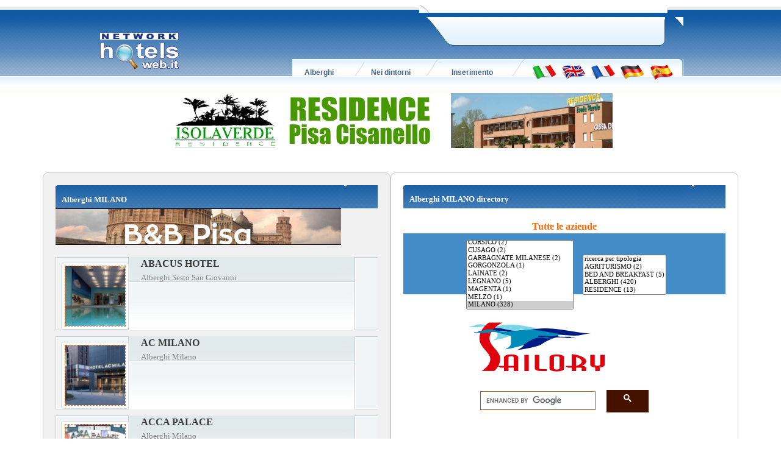

--- FILE ---
content_type: text/html
request_url: https://www.hotelsweb.it/hotelsweb/lettura/italia.asp?provincia=MI
body_size: 12385
content:
<!-- security -->


<!DOCTYPE html>
<html lang="it-IT" prefix="og: http://ogp.me/ns#">
<head>

<link rel="shortcut icon" href="https://www.hotelsweb.it/favicon.ico" />
<title>Alberghi  MILANO  Italia  </title>
<meta name="description" content="Alberghi  milano  Italia, hotel  milano  Italia - Prenotazioni Alberghi, Bed &amp; Breakfast, Agriturismo, Residence, Campeggi CONTATTI DIRETTI: TELEFONO, FAX, E-MAIL, BOOKING, LINK al Sito Web Ufficiale!!! Visualizza tutte le strutture ricettive contattabili direttamente! " />
<meta name="keywords" content="Alberghi  milano  Italia, hotel  milano , hotel , Hotel milano , Hotel , Hotel a milano , Hotel in milano , Hotel ,hotel , hotel milano , hotel , alberghi  milano  italia, dormire a milano , dormire in milano , dormire in ,dormire in  milano ,dormire a  milano , hotel  milano  italy, Prenotazioni Hotel  milano  italia, strutture alberghiere milano  , Hotel  milano  italia, hotel Prenotazioni   milano  italia, Prenotazioni hotel  milano  italia, hotels Prenotazioni  milano  italia, Prenotazioni hotels  milano  italia,Hotel Prenotazioni milano,hotels booking  milano  italia,hotel booking  milano  italia,holidays , milano  italy,lodgings , milano  italy,hotels  , milano  italy,turismo , milano ,alberghi  milano ,vacanze , vacanze milano,vacanze , vacanze italia, turismo , turismo milano,turismo  , turismo italia,hotel Prenotazioni , hotel Prenotazioni milano,hotel Prenotazioni , hotel Prenotazioni Italia, booking engine, booking, hotel Prenotazioni Italy, booking engine,hotel booking,prenotazioni on-line milano,software prenotazioni,software booking hotel, software booking albergo, software booking agriturismo, software booking hotel, software booking, software booking online, booking hotel software, web marketing alberghiero milano,promozione hotel milano,siti alberghi milano,portali prenotazioni,portali hotel Milano,promozione alberghi milano, hotel  milano  italy" />

<meta http-equiv="content-script-type" content="text/javascript" />
<meta http-equiv="content-style-type" content="text/css" />
<meta name="classification" content="travel" />
<meta name="distribution" content="global" />
<meta name="coverage" content="worldwide" />
<!-- Google Analytics -->
<script async src="https://www.googletagmanager.com/gtag/js?id=G-NFMT4GGDMJ"></script>
<script>
  window.dataLayer = window.dataLayer || [];
  function gtag(){dataLayer.push(arguments);}
  gtag('js', new Date());

  gtag('config', 'G-NFMT4GGDMJ');
</script>


<meta name="robots" content="index,follow">

<link rel="stylesheet" type="text/css" href="https://utilhtw.koinext.it/inclusioni/testa.css" />
<link rel="stylesheet" type="text/css" href="https://utilhtw.koinext.it/lettura/cla_template/minisito.css" />
<link rel="stylesheet" type="text/css" href="https://utilhtw.koinext.it/lettura/hotel_italia.css" />
<script type="text/javascript" src="https://ajax.googleapis.com/ajax/libs/jquery/1.5.0/jquery.min.js"></script>
<link rel="stylesheet" type="text/css" href="https://servizi.koinext.it/util/tabs/css/simpletabs.css" />
<script src="https://servizi.koinext.it/util/tabs/js/simpletabs_1.3.js" type="text/javascript"></script>
<script type="text/javascript" src="https://servizi.koinext.it/js/switchcontent.js" ></script>

<style type="text/css">

.handcursor{
cursor:hand;
cursor:pointer;
}

</style>

<!-- Tagcloud script -->

<!--[if lt IE 9]><script type="text/javascript" src="https://www.hotelsweb.it/hotelsweb/inclusioni/testa_new/tagcloudie9.js"></script><![endif]-->
    <script src="https://www.hotelsweb.it/hotelsweb/inclusioni/testa_new/tagcloud.js" type="text/javascript"></script>
    <script type="text/javascript">
     // window.onload = function() {
       function CloudTags(){
        try {
          TagCanvas.Start('htwCont','htwTags',{
            textColour: '#000000',
            outlineColour: '#000080',
            reverse: true,
            depth: 0.8,
            maxSpeed: 0.05
          });
        } catch(e) {
          // something went wrong, hide the canvas container
          document.getElementById('myTagContainer').style.display = 'none';
        }
      };
    </script>


<script type="text/javascript">
<!--
var xmlHttp;

function GetXmlHttpObject()
{
   var xmlHttp=null;
   try
   {
      // Firefox, Opera 8.0+, Safari
      xmlHttp=new XMLHttpRequest();
   }
   catch (e)
   {
      //Internet Explorer
      try
      {
         xmlHttp=new ActiveXObject("Msxml2.XMLHTTP");
      }
      catch (e)
      {
         xmlHttp=new ActiveXObject("Microsoft.XMLHTTP");
      }
   }
   return xmlHttp;
}

function ckdatic(){
 if(document.getElementById("scelta").value == ""){
  alert("Selezionare una localit�\nSelect a City");
 } else {
  codeAddress(document.getElementById('scelta').value,12)
 }
}
function mappa_resize(valore){
 var newsize=0;
 var mysize=map.getZoom();
 newsize=parseInt(mysize) + valore;
 map.setZoom(newsize);
}
function vai(chi){
 var link_d = eval("document.getElementById('" + chi + "').value");
 parent.self.location.href=(link_d);
 //alert(link_d);
}
// -->
</script>


<script type="text/javascript">
 function cerca_dint(pagina,chi){
  var luogo="";
  if(chi == "R"){
   luogo=document.getElementById("xregione").value;
  }
  if(chi == "P"){
   luogo=document.getElementById("xprovincia").value;
  }
  if(chi == "C"){
   luogo=document.getElementById("xcitta").value;
  }
  luogo=luogo.replace(/�/g, "%20");
  parent.self.location.href = (pagina + luogo);
 }
</script>

<meta http-equiv="content-type" content="text/html; charset=utf-8"/>
<!-- tagclouds -->

<script src="https://ajax.googleapis.com/ajax/libs/jquery/1.10.1/jquery.min.js"></script>
<!-- secure mail -->

<link rel="stylesheet" href="https://www.italiasearch.it/italy/network/style.css">

<link rel="stylesheet" href="https://cdn.koinext.it/network/css/responsive.css"/>
<!-- LayerSlider stylesheet -->
<link rel="stylesheet" href="https://cdn.koinext.it/siti.koinext.it/util/AnywebSlideshow/layerslider/css/layerslider.css" type="text/css">		
<!-- highslide -->
<script type="text/javascript" src="https://cdn.koinext.it/siti.koinext.it/util/HS/highslide/highslide-full.js"></script>
<link rel="stylesheet" type="text/css" href="https://cdn.koinext.it/siti.koinext.it/util/HS/highslide/highslide.css" />
<script type="text/javascript">
hs.graphicsDir = "https://cdn.koinext.it/siti.koinext.it/util/HS/highslide/graphics/"
</script>
<!-- theme minisiti -->
<meta name="viewport" content="initial-scale = 1.0, maximum-scale = 1.0, user-scalable = no, width = device-width">
<!--[if lt IE 9]><script src="https://html5shiv.googlecode.com/svn/trunk/html5.js"></script><![endif]-->
<script src="https://inc.networkportali.it/aziende/minisito/theme_minisito/jquery.js"></script>
<script src="https://inc.networkportali.it/aziende/minisito/theme_minisito/script.js"></script>
<script src="https://inc.networkportali.it/aziende/minisito/theme_minisito/script.responsive.js"></script>
<style>.art-content .art-postcontent-0 .layout-item-0 { padding-right: 10px;padding-left: 10px;  }
.art-content .art-postcontent-0 .layout-item-1 { padding-right: 10px;padding-left: 8px;  }
.art-content .art-postcontent-0 .layout-item-2 { padding: 0px;  }
.ie7 .post .layout-cell {border:none !important; padding:0 !important; }
.ie6 .post .layout-cell {border:none !important; padding:0 !important; }
</style>
<link rel="stylesheet" href="https://inc.networkportali.it/aziende/minisito/theme_minisito/style.css" media="screen">
<!--[if lte IE 7]><link rel="stylesheet" href="https://inc.networkportali.it/aziende/minisito/theme_minisito/style.ie7.css" media="screen" /><![endif]-->
<link rel="stylesheet" href="https://inc.networkportali.it/aziende/minisito/theme_minisito/style.responsive.css" media="all">
<!-- /theme minisiti -->
<link rel="shortcut icon" href="https://cdn.koinext.it/koinext/favicon/favicon.ico" type="image/gif">
<link rel="apple-touch-icon" sizes="57x57" href="https://cdn.koinext.it/koinext/favicon/apple-icon-57x57.png">
<link rel="apple-touch-icon" sizes="60x60" href="https://cdn.koinext.it/koinext/favicon/apple-icon-60x60.png">
<link rel="apple-touch-icon" sizes="72x72" href="https://cdn.koinext.it/koinext/favicon/apple-icon-72x72.png">
<link rel="apple-touch-icon" sizes="76x76" href="https://cdn.koinext.it/koinext/favicon/apple-icon-76x76.png">
<link rel="apple-touch-icon" sizes="114x114" href="https://cdn.koinext.it/koinext/favicon/apple-icon-114x114.png">
<link rel="apple-touch-icon" sizes="120x120" href="https://cdn.koinext.it/koinext/favicon/apple-icon-120x120.png">
<link rel="apple-touch-icon" sizes="144x144" href="https://cdn.koinext.it/koinext/favicon/apple-icon-144x144.png">
<link rel="apple-touch-icon" sizes="152x152" href="https://cdn.koinext.it/koinext/favicon/apple-icon-152x152.png">
<link rel="apple-touch-icon" sizes="180x180" href="https://cdn.koinext.it/koinext/favicon/apple-icon-180x180.png">
<link rel="icon" type="image/png" sizes="192x192"  href="https://cdn.koinext.it/koinext/favicon/android-icon-192x192.png">
<link rel="icon" type="image/png" sizes="32x32" href="https://cdn.koinext.it/koinext/favicon/favicon-32x32.png">
<link rel="icon" type="image/png" sizes="96x96" href="https://cdn.koinext.it/koinext/favicon/favicon-96x96.png">
<link rel="icon" type="image/png" sizes="16x16" href="https://cdn.koinext.it/koinext/favicon/favicon-16x16.png">
<link rel="manifest" href="https://cdn.koinext.it/koinext/favicon/manifest.json">
<meta name="msapplication-TileColor" content="#ffffff">
<meta name="msapplication-TileImage" content="https://cdn.koinext.it/koinext/favicon/ms-icon-144x144.png">
<meta name="theme-color" content="#ffffff">
</head>

<body style="margin:0px;">
<div id="new_testa_container">
 <table id="tb1_testa" cellspacing="0" cellpadding="0">
  <tr>
   <td id="td1a_testa"></td>
   <td id="td2a_testa" colspan="5"></td>
   <td id="td3a_testa" colspan="5">
	<img id="log" src="https://www.hotelsweb.it/hotelsweb/inclusioni/testa_new/log1.gif" alt="HotelsWeb" /></td>
  </tr>
  <tr>
   <td id="td1b_testa" rowspan="3">
	<a href="https://www.hotelsweb.it" title="Network Hotelsweb" target="_top"><img id="logo" src="https://www.hotelsweb.it/hotelsweb/inclusioni/testa_new/hotelsweb.gif" alt="Network HotelsWeb" /></a></td>
   <td id="td2b_testa" colspan="5"></td>
   <td id="td3b_testa" colspan="5"></td>
  </tr>
 <tr>
  <td id="td1c_testa" colspan="5"></td>
  <td id="td2c_testa" colspan="5"></td>
 </tr>
 <tr>
  <td id="td1d_testa"></td> <td id="td2d_testa"></td>
 
  <td class="td_bt_testa"><a href="https://www.hotelsweb.it/hotelsweb/lettura/italia.asp?struttura=Hotel&amp;lingua=ita" target="_top" class="b_menu"><b> Alberghi </b></a></td>
  <td class="td_bt_sp_testa"></td>
  <td class="td_bt_testa"><a href="https://www.hotelsweb.it/italia/info/" target="_top" class="b_menu"><b> Nei dintorni </b></a></td>
  <td class="td_bt_sp_testa"></td>
  <td class="td_bt_testa"><a href="https://www.networkportali.it" target="_top" class="b_menu"><b>Inserimento</b></a></td>
  <td class="td_bt_sp_testa"></td>

  <td class="td_bt_lg_testa">
  <table border="0" cellspacing="0" cellpadding="0"><tr><td align="center"><a title=" it" href="https://www.hotelsweb.it/hotelsweb/lettura/italia.asp?lingua=ita&amp;provincia=MI"><img src="https://www.hotelsweb.it/flags/it.png" border="0" alt="it" /></a></td><td align="center"><a title=" en" href="https://www.hotelsweb.it/hotelsweb/lettura/italia.asp?lingua=ing&amp;provincia=MI"><img src="https://www.hotelsweb.it/flags/en.png" border="0" alt="en" /></a></td><td align="center"><a title=" fr" href="https://www.hotelsweb.it/hotelsweb/lettura/italia.asp?lingua=fra&amp;provincia=MI"><img src="https://www.hotelsweb.it/flags/fr.png" border="0" alt="fr" /></a></td><td align="center"><a title=" de" href="https://www.hotelsweb.it/hotelsweb/lettura/italia.asp?lingua=deu&amp;provincia=MI"><img src="https://www.hotelsweb.it/flags/de.png" border="0" alt="de"/></a></td><td align="center"><a title=" es" href="https://www.hotelsweb.it/hotelsweb/lettura/italia.asp?lingua=spa&amp;provincia=MI"><img src="https://www.hotelsweb.it/flags/es.png" border="0" alt="es" /></a></td></tr></table>
  </td>
  <td id="td3d_testa"></td>
 </tr>
</table>
</div>

<table border="0" width="100%">
  <tr>
    <td style="text-align: center; background-image:url('https://www.hotelsweb.it/hotelsweb/inclusioni/testa_new/bt_sf.gif');">&nbsp;</td>
  </tr>
</table><!-- Begin -  Site: www.networkportali.it Zone: 728x90 UAP Super Banner -->
<script language="javascript"  type="text/javascript">
<!--
var browName = navigator.appName;
var SiteID = 1;
var ZoneID = 3;
var browDateTime = (new Date()).getTime();
var wd = window.innerWidth || document.documentElement.clientWidth || document.body.clientWidth;
if (browName=='Netscape')
{
document.write('<s'+'cript lang' + 'uage="jav' + 'ascript" src="https://www.bannerbuy.it/ads/a.aspx?ZoneID=' + ZoneID + '&amp;Task=Get&amp;IFR=False&amp;Browser=NETSCAPE4&amp;PageID=22145&amp;SiteID=' + SiteID + '&amp;Random=' + browDateTime  + '&amp;wd=' + wd  + '">'); document.write('</'+'scr'+'ipt>');
}
if (browName!='Netscape')
{
document.write('<s'+'cript lang' + 'uage="jav' + 'ascript" src="https://www.bannerbuy.it/ads/a.aspx?ZoneID=' + ZoneID + '&amp;Task=Get&amp;IFR=False&amp;PageID=22145&amp;SiteID=' + SiteID + '&amp;Random=' + browDateTime  + '&amp;wd=' + wd  + '">'); document.write('</'+'scr'+'ipt>');
}
// --> 
</script>
<!-- End -  Site: www.networkportali.it Zone: 728x90 UAP Super Banner -->



<style>
.container {
  display: flex;
  flex-wrap: wrap;
  gap: 20px;
  align-items: stretch;
}

.colonna {
  flex: 1 1 45%;
  background-color: #f0f0f0;
  padding: 20px;
  box-sizing: border-box;
  border: 1px solid #ccc;
  border-radius: 8px;
  text-align: left;
  display: block; /* evita problemi su mobile */
}

table {
padding:4px;
}
tbody {
padding:4px;
}
td {
padding:4px;
}

/* Responsive per schermi piccoli */
@media (max-width: 768px) {
  .colonna {
    flex: 1 1 100%;
    width: 100%;
  }
}

</style>


<br><br>

<div class="container">

<br>


 <div class="colonna">
 
  
 
 <div>
 <h1 style="width: 100%; height: 38px; background-image: url('https://www.hotelsweb.it/hotelsweb/lettura/images/research1.gif'); text-align: left; padding:10px; font-family: Verdana; font-size: 10pt; color: #FFFFFF;"><b>Alberghi MILANO</b></h1>
 </div>

 <!-- risultato strutture -->
<!-- Begin -  Site: www.networkportali.it Zone: 468x60 Traditional Banner -->
<script language="javascript"  type="text/javascript">
<!--
var browName = navigator.appName;
var SiteID = 1;
var ZoneID = 1;
var browDateTime = (new Date()).getTime();
var wd = window.innerWidth || document.documentElement.clientWidth || document.body.clientWidth;
if (browName=='Netscape')
{
document.write('<s'+'cript lang' + 'uage="jav' + 'ascript" src="https://www.bannerbuy.it/ads/a.aspx?ZoneID=' + ZoneID + '&amp;Task=Get&amp;IFR=False&amp;Browser=NETSCAPE4&amp;PageID=99999&amp;SiteID=' + SiteID + '&amp;Random=' + browDateTime  + '&amp;wd=' + wd  + '">'); document.write('</'+'scr'+'ipt>');
}
if (browName!='Netscape')
{
document.write('<s'+'cript lang' + 'uage="jav' + 'ascript" src="https://www.bannerbuy.it/ads/a.aspx?ZoneID=' + ZoneID + '&amp;Task=Get&amp;IFR=False&amp;PageID=99999&amp;SiteID=' + SiteID + '&amp;Random=' + browDateTime  + '&amp;wd=' + wd  + '">'); document.write('</'+'scr'+'ipt>');
}
// --> 
</script>
<!-- End -  Site: www.networkportali.it Zone: 468x60 Traditional Banner -->
<br>
 <div class="struttura_spec_container"><div class="struttura_spec_foto"><div class="thumbnail"><img src="https://www.hotelsweb.it/foto_italy/square200/171/17160318.jpg" height="100" width="100" title="foto Abacus Hotel" alt="foto Abacus Hotel" style="border: 1px dashed #FF6600" /><span><img src="https://www.hotelsweb.it/foto_italy/square200/171/17160318.jpg" width="180" title="foto Abacus Hotel" alt="foto Abacus Hotel" /></span></div></div><div><div id="struttura_spec_titolo" style="white-space:normal;"><a title="Abacus Hotel Sesto San Giovanni" href="https://www.hotelsweb.it/hotel/lombardia/milano/default.asp?mode=BK07132""><h4 style="font-size: 12pt; font-family: tahoma; font-weight:bold;color:#383838;">ABACUS HOTEL</h4></a>
<h3 style="font-size: 10pt; font-family: tahoma; color:#848484;">Alberghi Sesto San Giovanni</h3>
</div>
</div>
</div>
<div class="struttura_spec_spazio">&nbsp;</div>
<div class="struttura_spec_container"><div class="struttura_spec_foto"><div class="thumbnail"><img src="https://www.hotelsweb.it/foto_italy/square200/332/33219852.jpg" height="100" width="100" title="foto AC Milano" alt="foto AC Milano" style="border: 1px dashed #FF6600" /><span><img src="https://www.hotelsweb.it/foto_italy/square200/332/33219852.jpg" width="180" title="foto AC Milano" alt="foto AC Milano" /></span></div></div><div><div id="struttura_spec_titolo" style="white-space:normal;"><a title="AC Milano Milano" href="https://www.hotelsweb.it/hotel/lombardia/milano/default.asp?mode=BK08843""><h4 style="font-size: 12pt; font-family: tahoma; font-weight:bold;color:#383838;">AC MILANO</h4></a>
<h3 style="font-size: 10pt; font-family: tahoma; color:#848484;">Alberghi Milano</h3>
</div>
</div>
</div>
<div class="struttura_spec_spazio">&nbsp;</div>
<div class="struttura_spec_container"><div class="struttura_spec_foto"><div class="thumbnail"><img src="https://www.hotelsweb.it/foto_italy/square200/586/58647201.jpg" height="100" width="100" title="foto Acca Palace" alt="foto Acca Palace" style="border: 1px dashed #FF6600" /><span><img src="https://www.hotelsweb.it/foto_italy/square200/586/58647201.jpg" width="180" title="foto Acca Palace" alt="foto Acca Palace" /></span></div></div><div><div id="struttura_spec_titolo" style="white-space:normal;"><a title="Acca Palace Milano" href="https://www.hotelsweb.it/hotel/lombardia/milano/default.asp?mode=BK03323""><h4 style="font-size: 12pt; font-family: tahoma; font-weight:bold;color:#383838;">ACCA PALACE</h4></a>
<h3 style="font-size: 10pt; font-family: tahoma; color:#848484;">Alberghi Milano</h3>
</div>
</div>
</div>
<div class="struttura_spec_spazio">&nbsp;</div>
<div class="struttura_spec_container"><div class="struttura_spec_foto"><div class="thumbnail"><img src="https://www.hotelsweb.it/foto_italy/square200/452/45262972.jpg" height="100" width="100" title="foto Adam" alt="foto Adam" style="border: 1px dashed #FF6600" /><span><img src="https://www.hotelsweb.it/foto_italy/square200/452/45262972.jpg" width="180" title="foto Adam" alt="foto Adam" /></span></div></div><div><div id="struttura_spec_titolo" style="white-space:normal;"><a title="Adam Milano" href="https://www.hotelsweb.it/hotel/lombardia/milano/default.asp?mode=BK03096""><h4 style="font-size: 12pt; font-family: tahoma; font-weight:bold;color:#383838;">ADAM</h4></a>
<h3 style="font-size: 10pt; font-family: tahoma; color:#848484;">Alberghi Milano</h3>
</div>
</div>
</div>
<div class="struttura_spec_spazio">&nbsp;</div>
<div class="struttura_spec_container"><div class="struttura_spec_foto"><div class="thumbnail"><img src="https://www.hotelsweb.it/foto_italy/square200/523/5236323.jpg" height="100" width="100" title="foto ADI Doria Grand Hotel" alt="foto ADI Doria Grand Hotel" style="border: 1px dashed #FF6600" /><span><img src="https://www.hotelsweb.it/foto_italy/square200/523/5236323.jpg" width="180" title="foto ADI Doria Grand Hotel" alt="foto ADI Doria Grand Hotel" /></span></div></div><div><div id="struttura_spec_titolo" style="white-space:normal;"><a title="ADI Doria Grand Hotel Milano" href="https://www.hotelsweb.it/hotel/lombardia/milano/default.asp?mode=BK09362""><h4 style="font-size: 12pt; font-family: tahoma; font-weight:bold;color:#383838;">ADI DORIA GRAND HOTEL</h4></a>
<h3 style="font-size: 10pt; font-family: tahoma; color:#848484;">Alberghi Milano</h3>
</div>
</div>
</div>
<div class="struttura_spec_spazio">&nbsp;</div>
<div class="struttura_spec_container"><div class="struttura_spec_foto"><div class="thumbnail"><img src="https://www.hotelsweb.it/foto_italy/square200/474/47420957.jpg" height="100" width="100" title="foto ADI Hotel Poliziano Fiera" alt="foto ADI Hotel Poliziano Fiera" style="border: 1px dashed #FF6600" /><span><img src="https://www.hotelsweb.it/foto_italy/square200/474/47420957.jpg" width="180" title="foto ADI Hotel Poliziano Fiera" alt="foto ADI Hotel Poliziano Fiera" /></span></div></div><div><div id="struttura_spec_titolo" style="white-space:normal;"><a title="ADI Hotel Poliziano Fiera Milano" href="https://www.hotelsweb.it/hotel/lombardia/milano/default.asp?mode=BK09394""><h4 style="font-size: 12pt; font-family: tahoma; font-weight:bold;color:#383838;">ADI HOTEL POLIZIANO FIERA</h4></a>
<h3 style="font-size: 10pt; font-family: tahoma; color:#848484;">Alberghi Milano</h3>
</div>
</div>
</div>
<div class="struttura_spec_spazio">&nbsp;</div>
<div class="struttura_spec_container"><div class="struttura_spec_foto"><div class="thumbnail"><img src="https://www.hotelsweb.it/foto_italy/square200/498/49897974.jpg" height="100" width="100" title="foto Admiral Hotel" alt="foto Admiral Hotel" style="border: 1px dashed #FF6600" /><span><img src="https://www.hotelsweb.it/foto_italy/square200/498/49897974.jpg" width="180" title="foto Admiral Hotel" alt="foto Admiral Hotel" /></span></div></div><div><div id="struttura_spec_titolo" style="white-space:normal;"><a title="Admiral Hotel Milano" href="https://www.hotelsweb.it/hotel/lombardia/milano/default.asp?mode=BK04041""><h4 style="font-size: 12pt; font-family: tahoma; font-weight:bold;color:#383838;">ADMIRAL HOTEL</h4></a>
<h3 style="font-size: 10pt; font-family: tahoma; color:#848484;">Alberghi Milano</h3>
</div>
</div>
</div>
<div class="struttura_spec_spazio">&nbsp;</div>
<div class="struttura_spec_container"><div class="struttura_spec_foto"><div class="thumbnail"><img src="https://www.hotelsweb.it/foto_italy/square200/192/19243412.jpg" height="100" width="100" title="foto Affittacamere Istria" alt="foto Affittacamere Istria" style="border: 1px dashed #FF6600" /><span><img src="https://www.hotelsweb.it/foto_italy/square200/192/19243412.jpg" width="180" title="foto Affittacamere Istria" alt="foto Affittacamere Istria" /></span></div></div><div><div id="struttura_spec_titolo" style="white-space:normal;"><a title="Affittacamere Istria Milano" href="https://www.hotelsweb.it/hotel/lombardia/milano/default.asp?mode=BK07432""><h4 style="font-size: 12pt; font-family: tahoma; font-weight:bold;color:#383838;">AFFITTACAMERE ISTRIA</h4></a>
<h3 style="font-size: 10pt; font-family: tahoma; color:#848484;">Alberghi Milano</h3>
</div>
</div>
</div>
<div class="struttura_spec_spazio">&nbsp;</div>
<div class="struttura_spec_container"><div class="struttura_spec_foto"><div class="thumbnail"><img src="https://www.hotelsweb.it/foto_italy/square200/385/3857257.jpg" height="100" width="100" title="foto Agape Hotel" alt="foto Agape Hotel" style="border: 1px dashed #FF6600" /><span><img src="https://www.hotelsweb.it/foto_italy/square200/385/3857257.jpg" width="180" title="foto Agape Hotel" alt="foto Agape Hotel" /></span></div></div><div><div id="struttura_spec_titolo" style="white-space:normal;"><a title="Agape Hotel Milano" href="https://www.hotelsweb.it/hotel/lombardia/milano/default.asp?mode=BK07462""><h4 style="font-size: 12pt; font-family: tahoma; font-weight:bold;color:#383838;">AGAPE HOTEL</h4></a>
<h3 style="font-size: 10pt; font-family: tahoma; color:#848484;">Alberghi Milano</h3>
</div>
</div>
</div>
<div class="struttura_spec_spazio">&nbsp;</div>
<div class="struttura_spec_container"><div class="struttura_spec_foto"><div class="thumbnail"><img src="https://www.hotelsweb.it/foto_italy/square200/339/33989706.jpg" height="100" width="100" title="foto Air Hotel Milano Linate" alt="foto Air Hotel Milano Linate" style="border: 1px dashed #FF6600" /><span><img src="https://www.hotelsweb.it/foto_italy/square200/339/33989706.jpg" width="180" title="foto Air Hotel Milano Linate" alt="foto Air Hotel Milano Linate" /></span></div></div><div><div id="struttura_spec_titolo" style="white-space:normal;"><a title="Air Hotel Milano Linate Segrate" href="https://www.hotelsweb.it/hotel/lombardia/milano/default.asp?mode=BK09552""><h4 style="font-size: 12pt; font-family: tahoma; font-weight:bold;color:#383838;">AIR HOTEL MILANO LINATE</h4></a>
<h3 style="font-size: 10pt; font-family: tahoma; color:#848484;">Alberghi Segrate</h3>
</div>
</div>
</div>
<div class="struttura_spec_spazio">&nbsp;</div>
<strong>RICERCA PER CITT� NEI DINTORNI MILANO:</strong><br /><a href="italia.asp?citta=Abbiategrasso" class="b_link">Hotel Abbiategrasso</a> (1)<br /><a href="italia.asp?citta=Arese" class="b_link">Hotel Arese</a> (1)<br /><a href="italia.asp?citta=Arluno" class="b_link">Hotel Arluno</a> (1)<br /><a href="italia.asp?citta=Assago" class="b_link">Hotel Assago</a> (4)<br /><a href="italia.asp?citta=Bernate Ticino" class="b_link">Hotel Bernate Ticino</a> (1)<br /><a href="italia.asp?citta=Binasco" class="b_link">Hotel Binasco</a> (5)<br /><a href="italia.asp?citta=Bollate" class="b_link">Hotel Bollate</a> (1)<br /><a href="italia.asp?citta=Bresso" class="b_link">Hotel Bresso</a> (1)<br /><a href="italia.asp?citta=Buscate" class="b_link">Hotel Buscate</a> (1)<br /><a href="italia.asp?citta=Cambiago" class="b_link">Hotel Cambiago</a> (1)<br /><a href="italia.asp?citta=Cernusco sul Naviglio" class="b_link">Hotel Cernusco sul Naviglio</a> (1)<br /><a href="italia.asp?citta=Cerro Maggiore" class="b_link">Hotel Cerro Maggiore</a> (1)<br /><a href="italia.asp?citta=Cesano Boscone" class="b_link">Hotel Cesano Boscone</a> (1)<br /><a href="italia.asp?citta=Cinisello Balsamo" class="b_link">Hotel Cinisello Balsamo</a> (6)<br /><a href="italia.asp?citta=Cologno Monzese" class="b_link">Hotel Cologno Monzese</a> (3)<br /><a href="italia.asp?citta=Corbetta" class="b_link">Hotel Corbetta</a> (1)<br /><a href="italia.asp?citta=Cormano" class="b_link">Hotel Cormano</a> (1)<br /><a href="italia.asp?citta=Cornaredo" class="b_link">Hotel Cornaredo</a> (2)<br /><a href="italia.asp?citta=Corsico" class="b_link">Hotel Corsico</a> (2)<br /><a href="italia.asp?citta=Cusago" class="b_link">Hotel Cusago</a> (2)<br /><a href="italia.asp?citta=Garbagnate Milanese" class="b_link">Hotel Garbagnate Milanese</a> (2)<br /><a href="italia.asp?citta=Gorgonzola" class="b_link">Hotel Gorgonzola</a> (1)<br /><a href="italia.asp?citta=Lainate" class="b_link">Hotel Lainate</a> (3)<br /><a href="italia.asp?citta=Legnano" class="b_link">Hotel Legnano</a> (6)<br /><a href="italia.asp?citta=Locate di Triulzi" class="b_link">Hotel Locate di Triulzi</a> (1)<br /><a href="italia.asp?citta=Magenta" class="b_link">Hotel Magenta</a> (1)<br /><a href="italia.asp?citta=Melzo" class="b_link">Hotel Melzo</a> (1)<br /><a href="italia.asp?citta=Milano" class="b_link">Hotel Milano</a> (329)<br /><a href="italia.asp?citta=Morimondo" class="b_link">Hotel Morimondo</a> (1)<br /><a href="italia.asp?citta=Nerviano" class="b_link">Hotel Nerviano</a> (1)<br /><a href="italia.asp?citta=Novate Milanese" class="b_link">Hotel Novate Milanese</a> (1)<br /><a href="italia.asp?citta=Opera" class="b_link">Hotel Opera</a> (1)<br /><a href="italia.asp?citta=Ossona" class="b_link">Hotel Ossona</a> (2)<br /><a href="italia.asp?citta=Paderno Dugnano" class="b_link">Hotel Paderno Dugnano</a> (1)<br /><a href="italia.asp?citta=Parabiago" class="b_link">Hotel Parabiago</a> (2)<br /><a href="italia.asp?citta=Pero" class="b_link">Hotel Pero</a> (3)<br /><a href="italia.asp?citta=Pregnana Milanese" class="b_link">Hotel Pregnana Milanese</a> (2)<br /><a href="italia.asp?citta=Rho" class="b_link">Hotel Rho</a> (8)<br /><a href="italia.asp?citta=Robecchetto con Induno" class="b_link">Hotel Robecchetto con Induno</a> (1)<br /><a href="italia.asp?citta=Rosate" class="b_link">Hotel Rosate</a> (1)<br /><a href="italia.asp?citta=Rozzano" class="b_link">Hotel Rozzano</a> (1)<br /><a href="italia.asp?citta=San Donato Milanese" class="b_link">Hotel San Donato Milanese</a> (5)<br /><a href="italia.asp?citta=San Giuliano Milanese" class="b_link">Hotel San Giuliano Milanese</a> (1)<br /><a href="italia.asp?citta=San Vittore Olona" class="b_link">Hotel San Vittore Olona</a> (2)<br /><a href="italia.asp?citta=Segrate" class="b_link">Hotel Segrate</a> (5)<br /><a href="italia.asp?citta=Senago" class="b_link">Hotel Senago</a> (1)<br /><a href="italia.asp?citta=Sesto San Giovanni" class="b_link">Hotel Sesto San Giovanni</a> (10)<br /><a href="italia.asp?citta=Settala" class="b_link">Hotel Settala</a> (1)<br /><a href="italia.asp?citta=Settimo Milanese" class="b_link">Hotel Settimo Milanese</a> (1)<br /><a href="italia.asp?citta=Trezzano Rosa" class="b_link">Hotel Trezzano Rosa</a> (1)<br /><a href="italia.asp?citta=Trezzano sul Naviglio" class="b_link">Hotel Trezzano sul Naviglio</a> (4)<br /><a href="italia.asp?citta=Turbigo" class="b_link">Hotel Turbigo</a> (1)<br /><a href="italia.asp?citta=Vermezzo" class="b_link">Hotel Vermezzo</a> (1)<br /><a href="italia.asp?citta=Villa Cortese" class="b_link">Hotel Villa Cortese</a> (1)<br /><a href="italia.asp?citta=Vimodrone" class="b_link">Hotel Vimodrone</a> (2)<div id="struttura_paging"><br /><strong>1</strong>&nbsp; | 

  <a title="Hotel&nbsp;&nbsp;MILANO&nbsp;LOMBARDIA&nbsp;pag.2" href="italia.asp?pagina=2&amp;struttura=Hotel&amp;regione=LOMBARDIA&amp;provincia=MI&amp;lingua=ita" style=" color:#666666;">2</a> |	
   

  <a title="Hotel&nbsp;&nbsp;MILANO&nbsp;LOMBARDIA&nbsp;pag.3" href="italia.asp?pagina=3&amp;struttura=Hotel&amp;regione=LOMBARDIA&amp;provincia=MI&amp;lingua=ita" style=" color:#666666;">3</a> |	
   

  <a title="Hotel&nbsp;&nbsp;MILANO&nbsp;LOMBARDIA&nbsp;pag.4" href="italia.asp?pagina=4&amp;struttura=Hotel&amp;regione=LOMBARDIA&amp;provincia=MI&amp;lingua=ita" style=" color:#666666;">4</a> |	
   

  <a title="Hotel&nbsp;&nbsp;MILANO&nbsp;LOMBARDIA&nbsp;pag.5" href="italia.asp?pagina=5&amp;struttura=Hotel&amp;regione=LOMBARDIA&amp;provincia=MI&amp;lingua=ita" style=" color:#666666;">5</a> |	
   

  <a title="Hotel&nbsp;&nbsp;MILANO&nbsp;LOMBARDIA&nbsp;pag.6" href="italia.asp?pagina=6&amp;struttura=Hotel&amp;regione=LOMBARDIA&amp;provincia=MI&amp;lingua=ita" style=" color:#666666;">6</a> |	
   

  <a title="Hotel&nbsp;&nbsp;MILANO&nbsp;LOMBARDIA&nbsp;pag.7" href="italia.asp?pagina=7&amp;struttura=Hotel&amp;regione=LOMBARDIA&amp;provincia=MI&amp;lingua=ita" style=" color:#666666;">7</a> |	
   

  <a title="Hotel&nbsp;&nbsp;MILANO&nbsp;LOMBARDIA&nbsp;pag.8" href="italia.asp?pagina=8&amp;struttura=Hotel&amp;regione=LOMBARDIA&amp;provincia=MI&amp;lingua=ita" style=" color:#666666;">8</a> |	
   

  <a title="Hotel&nbsp;&nbsp;MILANO&nbsp;LOMBARDIA&nbsp;pag.9" href="italia.asp?pagina=9&amp;struttura=Hotel&amp;regione=LOMBARDIA&amp;provincia=MI&amp;lingua=ita" style=" color:#666666;">9</a> |	
   

  <a title="Hotel&nbsp;&nbsp;MILANO&nbsp;LOMBARDIA&nbsp;pag.10" href="italia.asp?pagina=10&amp;struttura=Hotel&amp;regione=LOMBARDIA&amp;provincia=MI&amp;lingua=ita" style=" color:#666666;">10</a> |	
   

  <a title="Hotel&nbsp;&nbsp;MILANO&nbsp;LOMBARDIA&nbsp;pag.11" href="italia.asp?pagina=11&amp;struttura=Hotel&amp;regione=LOMBARDIA&amp;provincia=MI&amp;lingua=ita" style=" color:#666666;">11</a> |	
   

  <a title="Hotel&nbsp;&nbsp;MILANO&nbsp;LOMBARDIA&nbsp;pag.12" href="italia.asp?pagina=12&amp;struttura=Hotel&amp;regione=LOMBARDIA&amp;provincia=MI&amp;lingua=ita" style=" color:#666666;">12</a> |	
   

  <a title="Hotel&nbsp;&nbsp;MILANO&nbsp;LOMBARDIA&nbsp;pag.13" href="italia.asp?pagina=13&amp;struttura=Hotel&amp;regione=LOMBARDIA&amp;provincia=MI&amp;lingua=ita" style=" color:#666666;">13</a> |	
   

  <a title="Hotel&nbsp;&nbsp;MILANO&nbsp;LOMBARDIA&nbsp;pag.14" href="italia.asp?pagina=14&amp;struttura=Hotel&amp;regione=LOMBARDIA&amp;provincia=MI&amp;lingua=ita" style=" color:#666666;">14</a> |	
   

  <a title="Hotel&nbsp;&nbsp;MILANO&nbsp;LOMBARDIA&nbsp;pag.15" href="italia.asp?pagina=15&amp;struttura=Hotel&amp;regione=LOMBARDIA&amp;provincia=MI&amp;lingua=ita" style=" color:#666666;">15</a> |	
   

  <a title="Hotel&nbsp;&nbsp;MILANO&nbsp;LOMBARDIA&nbsp;pag.16" href="italia.asp?pagina=16&amp;struttura=Hotel&amp;regione=LOMBARDIA&amp;provincia=MI&amp;lingua=ita" style=" color:#666666;">16</a> |	
   

  <a title="Hotel&nbsp;&nbsp;MILANO&nbsp;LOMBARDIA&nbsp;pag.17" href="italia.asp?pagina=17&amp;struttura=Hotel&amp;regione=LOMBARDIA&amp;provincia=MI&amp;lingua=ita" style=" color:#666666;">17</a> |	
   

  <a title="Hotel&nbsp;&nbsp;MILANO&nbsp;LOMBARDIA&nbsp;pag.18" href="italia.asp?pagina=18&amp;struttura=Hotel&amp;regione=LOMBARDIA&amp;provincia=MI&amp;lingua=ita" style=" color:#666666;">18</a> |	
   

  <a title="Hotel&nbsp;&nbsp;MILANO&nbsp;LOMBARDIA&nbsp;pag.19" href="italia.asp?pagina=19&amp;struttura=Hotel&amp;regione=LOMBARDIA&amp;provincia=MI&amp;lingua=ita" style=" color:#666666;">19</a> |	
   

  <a title="Hotel&nbsp;&nbsp;MILANO&nbsp;LOMBARDIA&nbsp;pag.20" href="italia.asp?pagina=20&amp;struttura=Hotel&amp;regione=LOMBARDIA&amp;provincia=MI&amp;lingua=ita" style=" color:#666666;">20</a> |	
   

  <a title="Hotel&nbsp;&nbsp;MILANO&nbsp;LOMBARDIA&nbsp;pag.21" href="italia.asp?pagina=21&amp;struttura=Hotel&amp;regione=LOMBARDIA&amp;provincia=MI&amp;lingua=ita" style=" color:#666666;">21</a> |	
   

  <a title="Hotel&nbsp;&nbsp;MILANO&nbsp;LOMBARDIA&nbsp;pag.22" href="italia.asp?pagina=22&amp;struttura=Hotel&amp;regione=LOMBARDIA&amp;provincia=MI&amp;lingua=ita" style=" color:#666666;">22</a> |	
   

  <a title="Hotel&nbsp;&nbsp;MILANO&nbsp;LOMBARDIA&nbsp;pag.23" href="italia.asp?pagina=23&amp;struttura=Hotel&amp;regione=LOMBARDIA&amp;provincia=MI&amp;lingua=ita" style=" color:#666666;">23</a> |	
   

  <a title="Hotel&nbsp;&nbsp;MILANO&nbsp;LOMBARDIA&nbsp;pag.24" href="italia.asp?pagina=24&amp;struttura=Hotel&amp;regione=LOMBARDIA&amp;provincia=MI&amp;lingua=ita" style=" color:#666666;">24</a> |	
   

  <a title="Hotel&nbsp;&nbsp;MILANO&nbsp;LOMBARDIA&nbsp;pag.25" href="italia.asp?pagina=25&amp;struttura=Hotel&amp;regione=LOMBARDIA&amp;provincia=MI&amp;lingua=ita" style=" color:#666666;">25</a> |	
   

  <a title="Hotel&nbsp;&nbsp;MILANO&nbsp;LOMBARDIA&nbsp;pag.26" href="italia.asp?pagina=26&amp;struttura=Hotel&amp;regione=LOMBARDIA&amp;provincia=MI&amp;lingua=ita" style=" color:#666666;">26</a> |	
   

  <a title="Hotel&nbsp;&nbsp;MILANO&nbsp;LOMBARDIA&nbsp;pag.27" href="italia.asp?pagina=27&amp;struttura=Hotel&amp;regione=LOMBARDIA&amp;provincia=MI&amp;lingua=ita" style=" color:#666666;">27</a> |	
   

  <a title="Hotel&nbsp;&nbsp;MILANO&nbsp;LOMBARDIA&nbsp;pag.28" href="italia.asp?pagina=28&amp;struttura=Hotel&amp;regione=LOMBARDIA&amp;provincia=MI&amp;lingua=ita" style=" color:#666666;">28</a> |	
   

  <a title="Hotel&nbsp;&nbsp;MILANO&nbsp;LOMBARDIA&nbsp;pag.29" href="italia.asp?pagina=29&amp;struttura=Hotel&amp;regione=LOMBARDIA&amp;provincia=MI&amp;lingua=ita" style=" color:#666666;">29</a> |	
   

  <a title="Hotel&nbsp;&nbsp;MILANO&nbsp;LOMBARDIA&nbsp;pag.30" href="italia.asp?pagina=30&amp;struttura=Hotel&amp;regione=LOMBARDIA&amp;provincia=MI&amp;lingua=ita" style=" color:#666666;">30</a> |	
   

  <a title="Hotel&nbsp;&nbsp;MILANO&nbsp;LOMBARDIA&nbsp;pag.31" href="italia.asp?pagina=31&amp;struttura=Hotel&amp;regione=LOMBARDIA&amp;provincia=MI&amp;lingua=ita" style=" color:#666666;">31</a> |	
   

  <a title="Hotel&nbsp;&nbsp;MILANO&nbsp;LOMBARDIA&nbsp;pag.32" href="italia.asp?pagina=32&amp;struttura=Hotel&amp;regione=LOMBARDIA&amp;provincia=MI&amp;lingua=ita" style=" color:#666666;">32</a> |	
   

  <a title="Hotel&nbsp;&nbsp;MILANO&nbsp;LOMBARDIA&nbsp;pag.33" href="italia.asp?pagina=33&amp;struttura=Hotel&amp;regione=LOMBARDIA&amp;provincia=MI&amp;lingua=ita" style=" color:#666666;">33</a> |	
   

  <a title="Hotel&nbsp;&nbsp;MILANO&nbsp;LOMBARDIA&nbsp;pag.34" href="italia.asp?pagina=34&amp;struttura=Hotel&amp;regione=LOMBARDIA&amp;provincia=MI&amp;lingua=ita" style=" color:#666666;">34</a> |	
   

  <a title="Hotel&nbsp;&nbsp;MILANO&nbsp;LOMBARDIA&nbsp;pag.35" href="italia.asp?pagina=35&amp;struttura=Hotel&amp;regione=LOMBARDIA&amp;provincia=MI&amp;lingua=ita" style=" color:#666666;">35</a> |	
   

  <a title="Hotel&nbsp;&nbsp;MILANO&nbsp;LOMBARDIA&nbsp;pag.36" href="italia.asp?pagina=36&amp;struttura=Hotel&amp;regione=LOMBARDIA&amp;provincia=MI&amp;lingua=ita" style=" color:#666666;">36</a> |	
   

  <a title="Hotel&nbsp;&nbsp;MILANO&nbsp;LOMBARDIA&nbsp;pag.37" href="italia.asp?pagina=37&amp;struttura=Hotel&amp;regione=LOMBARDIA&amp;provincia=MI&amp;lingua=ita" style=" color:#666666;">37</a> |	
   

  <a title="Hotel&nbsp;&nbsp;MILANO&nbsp;LOMBARDIA&nbsp;pag.38" href="italia.asp?pagina=38&amp;struttura=Hotel&amp;regione=LOMBARDIA&amp;provincia=MI&amp;lingua=ita" style=" color:#666666;">38</a> |	
   

  <a title="Hotel&nbsp;&nbsp;MILANO&nbsp;LOMBARDIA&nbsp;pag.39" href="italia.asp?pagina=39&amp;struttura=Hotel&amp;regione=LOMBARDIA&amp;provincia=MI&amp;lingua=ita" style=" color:#666666;">39</a> |	
   

  <a title="Hotel&nbsp;&nbsp;MILANO&nbsp;LOMBARDIA&nbsp;pag.40" href="italia.asp?pagina=40&amp;struttura=Hotel&amp;regione=LOMBARDIA&amp;provincia=MI&amp;lingua=ita" style=" color:#666666;">40</a> |	
   

  <a title="Hotel&nbsp;&nbsp;MILANO&nbsp;LOMBARDIA&nbsp;pag.41" href="italia.asp?pagina=41&amp;struttura=Hotel&amp;regione=LOMBARDIA&amp;provincia=MI&amp;lingua=ita" style=" color:#666666;">41</a> |	
   

  <a title="Hotel&nbsp;&nbsp;MILANO&nbsp;LOMBARDIA&nbsp;pag.42" href="italia.asp?pagina=42&amp;struttura=Hotel&amp;regione=LOMBARDIA&amp;provincia=MI&amp;lingua=ita" style=" color:#666666;">42</a> |	
   </div>

 <!-- fine risultato strutture -->
 </div>
 
 
 <div class="colonna" style="background-color: #ffffff; align:center;text-align:center;">
 
 <div><h2 style="width: 100%; height: 38px; background-image: url('https://www.hotelsweb.it/hotelsweb/lettura/images/research1.gif'); text-align: left; padding:10px; font-family: Verdana; font-size: 10pt; color: #FFFFFF;">
 <b>Alberghi MILANO directory</b>
 </h2></div>
 
  
<center>
  
</center>
<br>
<p><b><font face="Verdana" color="#FF6600" size="3">
Tutte le aziende
</font></b></p>



<div style="width: 100%; height: 100px; background-color:#448CC7; text-align: center; padding-top: 11px;">

 &nbsp;&nbsp;<select id="citta" size="8" class="resoult_select" onchange="vai('citta')">
<option selected value="#"> ricerca per citt� </option><option value="https://www.hotelsweb.it/hotel/lombardia/milano/index.asp?lingua=ita&amp;citta=Abbiategrasso">ABBIATEGRASSO (1)</option>
<option value="https://www.hotelsweb.it/hotel/lombardia/milano/index.asp?lingua=ita&amp;citta=Arese">ARESE (1)</option>
<option value="https://www.hotelsweb.it/hotel/lombardia/milano/index.asp?lingua=ita&amp;citta=Assago">ASSAGO (4)</option>
<option value="https://www.hotelsweb.it/hotel/lombardia/milano/index.asp?lingua=ita&amp;citta=Binasco">BINASCO (5)</option>
<option value="https://www.hotelsweb.it/hotel/lombardia/milano/index.asp?lingua=ita&amp;citta=Bollate">BOLLATE (1)</option>
<option value="https://www.hotelsweb.it/hotel/lombardia/milano/index.asp?lingua=ita&amp;citta=Bresso">BRESSO (1)</option>
<option value="https://www.hotelsweb.it/hotel/lombardia/milano/index.asp?lingua=ita&amp;citta=Buscate">BUSCATE (1)</option>
<option value="https://www.hotelsweb.it/hotel/lombardia/milano/index.asp?lingua=ita&amp;citta=Cambiago">CAMBIAGO (1)</option>
<option value="https://www.hotelsweb.it/hotel/lombardia/milano/index.asp?lingua=ita&amp;citta=Cernusco sul Naviglio">CERNUSCO SUL NAVIGLIO (1)</option>
<option value="https://www.hotelsweb.it/hotel/lombardia/milano/index.asp?lingua=ita&amp;citta=Cerro Maggiore">CERRO MAGGIORE (1)</option>
<option value="https://www.hotelsweb.it/hotel/lombardia/milano/index.asp?lingua=ita&amp;citta=Cesano Boscone">CESANO BOSCONE (1)</option>
<option value="https://www.hotelsweb.it/hotel/lombardia/milano/index.asp?lingua=ita&amp;citta=Cinisello Balsamo">CINISELLO BALSAMO (6)</option>
<option value="https://www.hotelsweb.it/hotel/lombardia/milano/index.asp?lingua=ita&amp;citta=Cologno Monzese">COLOGNO MONZESE (3)</option>
<option value="https://www.hotelsweb.it/hotel/lombardia/milano/index.asp?lingua=ita&amp;citta=Corbetta">CORBETTA (1)</option>
<option value="https://www.hotelsweb.it/hotel/lombardia/milano/index.asp?lingua=ita&amp;citta=Cornaredo">CORNAREDO (2)</option>
<option value="https://www.hotelsweb.it/hotel/lombardia/milano/index.asp?lingua=ita&amp;citta=Corsico">CORSICO (2)</option>
<option value="https://www.hotelsweb.it/hotel/lombardia/milano/index.asp?lingua=ita&amp;citta=Cusago">CUSAGO (2)</option>
<option value="https://www.hotelsweb.it/hotel/lombardia/milano/index.asp?lingua=ita&amp;citta=Garbagnate Milanese">GARBAGNATE MILANESE (2)</option>
<option value="https://www.hotelsweb.it/hotel/lombardia/milano/index.asp?lingua=ita&amp;citta=Gorgonzola">GORGONZOLA (1)</option>
<option value="https://www.hotelsweb.it/hotel/lombardia/milano/index.asp?lingua=ita&amp;citta=Lainate">LAINATE (2)</option>
<option value="https://www.hotelsweb.it/hotel/lombardia/milano/index.asp?lingua=ita&amp;citta=Legnano">LEGNANO (5)</option>
<option value="https://www.hotelsweb.it/hotel/lombardia/milano/index.asp?lingua=ita&amp;citta=Magenta">MAGENTA (1)</option>
<option value="https://www.hotelsweb.it/hotel/lombardia/milano/index.asp?lingua=ita&amp;citta=Melzo">MELZO (1)</option>
<option selected value="https://www.hotelsweb.it/hotel/lombardia/milano/index.asp?lingua=ita&amp;citta=Milano">MILANO (328)</option>
<option value="https://www.hotelsweb.it/hotel/lombardia/milano/index.asp?lingua=ita&amp;citta=Morimondo">MORIMONDO (1)</option>
<option value="https://www.hotelsweb.it/hotel/lombardia/milano/index.asp?lingua=ita&amp;citta=Nerviano">NERVIANO (1)</option>
<option value="https://www.hotelsweb.it/hotel/lombardia/milano/index.asp?lingua=ita&amp;citta=Novate Milanese">NOVATE MILANESE (1)</option>
<option value="https://www.hotelsweb.it/hotel/lombardia/milano/index.asp?lingua=ita&amp;citta=Opera">OPERA (1)</option>
<option value="https://www.hotelsweb.it/hotel/lombardia/milano/index.asp?lingua=ita&amp;citta=Ossona">OSSONA (2)</option>
<option value="https://www.hotelsweb.it/hotel/lombardia/milano/index.asp?lingua=ita&amp;citta=Paderno Dugnano">PADERNO DUGNANO (1)</option>
<option value="https://www.hotelsweb.it/hotel/lombardia/milano/index.asp?lingua=ita&amp;citta=Parabiago">PARABIAGO (2)</option>
<option value="https://www.hotelsweb.it/hotel/lombardia/milano/index.asp?lingua=ita&amp;citta=Pero">PERO (3)</option>
<option value="https://www.hotelsweb.it/hotel/lombardia/milano/index.asp?lingua=ita&amp;citta=Pregnana Milanese">PREGNANA MILANESE (2)</option>
<option value="https://www.hotelsweb.it/hotel/lombardia/milano/index.asp?lingua=ita&amp;citta=Rho">RHO (7)</option>
<option value="https://www.hotelsweb.it/hotel/lombardia/milano/index.asp?lingua=ita&amp;citta=Robecchetto con Induno">ROBECCHETTO CON INDUNO (1)</option>
<option value="https://www.hotelsweb.it/hotel/lombardia/milano/index.asp?lingua=ita&amp;citta=Rosate">ROSATE (1)</option>
<option value="https://www.hotelsweb.it/hotel/lombardia/milano/index.asp?lingua=ita&amp;citta=Rozzano">ROZZANO (1)</option>
<option value="https://www.hotelsweb.it/hotel/lombardia/milano/index.asp?lingua=ita&amp;citta=San Donato Milanese">SAN DONATO MILANESE (5)</option>
<option value="https://www.hotelsweb.it/hotel/lombardia/milano/index.asp?lingua=ita&amp;citta=San Giuliano Milanese">SAN GIULIANO MILANESE (1)</option>
<option value="https://www.hotelsweb.it/hotel/lombardia/milano/index.asp?lingua=ita&amp;citta=San Vittore Olona">SAN VITTORE OLONA (2)</option>
<option value="https://www.hotelsweb.it/hotel/lombardia/milano/index.asp?lingua=ita&amp;citta=Segrate">SEGRATE (5)</option>
<option value="https://www.hotelsweb.it/hotel/lombardia/milano/index.asp?lingua=ita&amp;citta=Senago">SENAGO (1)</option>
<option value="https://www.hotelsweb.it/hotel/lombardia/milano/index.asp?lingua=ita&amp;citta=Sesto San Giovanni">SESTO SAN GIOVANNI (10)</option>
<option value="https://www.hotelsweb.it/hotel/lombardia/milano/index.asp?lingua=ita&amp;citta=Settala">SETTALA (1)</option>
<option value="https://www.hotelsweb.it/hotel/lombardia/milano/index.asp?lingua=ita&amp;citta=Settimo Milanese">SETTIMO MILANESE (1)</option>
<option value="https://www.hotelsweb.it/hotel/lombardia/milano/index.asp?lingua=ita&amp;citta=Trezzano Rosa">TREZZANO ROSA (1)</option>
<option value="https://www.hotelsweb.it/hotel/lombardia/milano/index.asp?lingua=ita&amp;citta=Trezzano sul Naviglio">TREZZANO SUL NAVIGLIO (4)</option>
<option value="https://www.hotelsweb.it/hotel/lombardia/milano/index.asp?lingua=ita&amp;citta=Turbigo">TURBIGO (1)</option>
<option value="https://www.hotelsweb.it/hotel/lombardia/milano/index.asp?lingua=ita&amp;citta=Vermezzo">VERMEZZO (1)</option>
<option value="https://www.hotelsweb.it/hotel/lombardia/milano/index.asp?lingua=ita&amp;citta=Villa Cortese">VILLA CORTESE (1)</option>
<option value="https://www.hotelsweb.it/hotel/lombardia/milano/index.asp?lingua=ita&amp;citta=Vimodrone">VIMODRONE (2)</option>
</select>
 &nbsp;
  &nbsp;&nbsp;<select id="tipologia" size="5" class="resoult_select" onchange="vai('tipologia')">
<option value="#">ricerca per tipologia</option>
<option value="https://www.hotelsweb.it/hotel/lombardia/milano/index.asp?lingua=ita&amp;struttura=Agriturismo"> AGRITURISMO  (2)</option>
<option value="https://www.hotelsweb.it/hotel/lombardia/milano/index.asp?lingua=ita&amp;struttura=Bed and Breakfast"> BED AND BREAKFAST  (5)</option>
<option value="https://www.hotelsweb.it/hotel/lombardia/milano/index.asp?lingua=ita&amp;struttura=Hotel"> ALBERGHI  (420)</option>
<option value="https://www.hotelsweb.it/hotel/lombardia/milano/index.asp?lingua=ita&amp;struttura=Residence"> RESIDENCE  (13)</option>
</select>


</div>

   


<br><br>

<div align="center">
  <center>
  <table border="0" cellpadding="0" cellspacing="0" width="320">
   <tr>
    <td width="100%" align="left">
     <img src="https://www.sailory.com/logo_sailory.gif" border="0" alt="sailory" />
	</td>
	</tr>
    <tr>
      <td width="100%" align="center">
	  
<script>
  (function() {
    var cx = '005059188355323051910:9vbycs_royk';
    var gcse = document.createElement('script');
    gcse.type = 'text/javascript';
    gcse.async = true;
    gcse.src = (document.location.protocol == 'https:' ? 'https:' : 'http:') +
        '//www.google.com/cse/cse.js?cx=' + cx;
    var s = document.getElementsByTagName('script')[0];
    s.parentNode.insertBefore(gcse, s);
  })();
</script>
<gcse:search></gcse:search>
	  
	  </td>
    </tr>
  </table>
  </center>
</div>
<br />
 
	      <img src="https://www.hotelsweb.it/hotelsweb/inclusioni/testa_new/fondo-ads.gif" width="470" height="8" alt="hotel italia" title="Hotel Italia" />
   <!-- Begin -  Site: www.networkportali.it Zone: 468x60 Traditional Banner -->
<script language="javascript"  type="text/javascript">
<!--
var browName = navigator.appName;
var SiteID = 1;
var ZoneID = 1;
var browDateTime = (new Date()).getTime();
var wd = window.innerWidth || document.documentElement.clientWidth || document.body.clientWidth;
if (browName=='Netscape')
{
document.write('<s'+'cript lang' + 'uage="jav' + 'ascript" src="https://www.bannerbuy.it/ads/a.aspx?ZoneID=' + ZoneID + '&amp;Task=Get&amp;IFR=False&amp;Browser=NETSCAPE4&amp;PageID=99999&amp;SiteID=' + SiteID + '&amp;Random=' + browDateTime  + '&amp;wd=' + wd  + '">'); document.write('</'+'scr'+'ipt>');
}
if (browName!='Netscape')
{
document.write('<s'+'cript lang' + 'uage="jav' + 'ascript" src="https://www.bannerbuy.it/ads/a.aspx?ZoneID=' + ZoneID + '&amp;Task=Get&amp;IFR=False&amp;PageID=99999&amp;SiteID=' + SiteID + '&amp;Random=' + browDateTime  + '&amp;wd=' + wd  + '">'); document.write('</'+'scr'+'ipt>');
}
// --> 
</script>
<!-- End -  Site: www.networkportali.it Zone: 468x60 Traditional Banner -->
   
   
      <img src="https://www.hotelsweb.it/hotelsweb/inclusioni/testa_new/fondo-ads.gif" width="180" height="8" alt="" />	 
	 <br />    
   <!-- Begin -  Site: Jollyportal Zone: ADS 180 -->
<script language='javascript' src="https://www.bannerbuy.it/ads/Sequence2.aspx?ZoneID=2&amp;CountImpressions=True&amp;Total=1&amp;SiteID=1" type="text/javascript"></script>
<!-- End -  Site: Jollyportal Zone: ADS 180 -->
   
   <br />
      <img src="https://www.hotelsweb.it/hotelsweb/inclusioni/testa_new/fondo-ads.gif" width="180" height="8" alt="" />	 
	 <br />  
	 
	 
<!-- Begin -  Site: www.networkportali.it Zone: 270X270 -->
<script language="javascript"  type="text/javascript">
<!--
var browName = navigator.appName;
var SiteID = 1;
var ZoneID = 7;
var browDateTime = (new Date()).getTime();
var wd = window.innerWidth || document.documentElement.clientWidth || document.body.clientWidth;
if (browName=='Netscape')
{
document.write('<s'+'cript lang' + 'uage="jav' + 'ascript" src="https://www.bannerbuy.it/ads/a.aspx?ZoneID=' + ZoneID + '&amp;Task=Get&amp;IFR=False&amp;Browser=NETSCAPE4&amp;PageID=30173&amp;SiteID=' + SiteID + '&amp;Random=' + browDateTime  + '&amp;wd=' + wd  + '">'); document.write('</'+'scr'+'ipt>');
}
if (browName!='Netscape')
{
document.write('<s'+'cript lang' + 'uage="jav' + 'ascript" src="https://www.bannerbuy.it/ads/a.aspx?ZoneID=' + ZoneID + '&amp;Task=Get&amp;IFR=False&amp;PageID=30173&amp;SiteID=' + SiteID + '&amp;Random=' + browDateTime  + '&amp;wd=' + wd  + '">'); document.write('</'+'scr'+'ipt>');
}
// --> 
</script>
<!-- End -  Site: www.networkportali.it Zone: 270X270 -->
	  
<br />
	 
<!-- Begin -  Site: Jollyportal Zone: ADS 180 -->
<script language='javascript' src="https://www.bannerbuy.it/ads/Sequence2.aspx?ZoneID=2&amp;CountImpressions=True&amp;Total=1&amp;SiteID=1" type="text/javascript"></script>
<!-- End -  Site: Jollyportal Zone: ADS 180 -->		

	 <br />	
	 
<!-- Begin -  Site: www.networkportali.it Zone: 160 x 600 UAP Wide Skyscraper 
<script language='javascript' src="https://www.bannerbuy.it/ads/Sequence2.aspx?ZoneID=5&amp;CountImpressions=True&amp;Total=1&amp;SiteID=1" type="text/javascript"></script>
End -  Site: www.networkportali.it Zone: 160 x 600 UAP Wide Skyscraper -->

    </td>
	
    <td align="center" width="50%" valign="top"> 
	 
<!-- Begin -  Site: Jollyportal Zone: ADS 180 -->
<script language='javascript' src="https://www.bannerbuy.it/ads/Sequence2.aspx?ZoneID=2&amp;CountImpressions=True&amp;Total=6&amp;SiteID=1" type="text/javascript"></script>
<!-- End -  Site: Jollyportal Zone: ADS 180 -->		

	 <br />	
<!-- Begin -  Site: www.networkportali.it Zone: 270X270 -->
<script language="javascript"  type="text/javascript">
<!--
var browName = navigator.appName;
var SiteID = 1;
var ZoneID = 7;
var browDateTime = (new Date()).getTime();
var wd = window.innerWidth || document.documentElement.clientWidth || document.body.clientWidth;
if (browName=='Netscape')
{
document.write('<s'+'cript lang' + 'uage="jav' + 'ascript" src="https://www.bannerbuy.it/ads/a.aspx?ZoneID=' + ZoneID + '&amp;Task=Get&amp;IFR=False&amp;Browser=NETSCAPE4&amp;PageID=30173&amp;SiteID=' + SiteID + '&amp;Random=' + browDateTime  + '&amp;wd=' + wd  + '">'); document.write('</'+'scr'+'ipt>');
}
if (browName!='Netscape')
{
document.write('<s'+'cript lang' + 'uage="jav' + 'ascript" src="https://www.bannerbuy.it/ads/a.aspx?ZoneID=' + ZoneID + '&amp;Task=Get&amp;IFR=False&amp;PageID=30173&amp;SiteID=' + SiteID + '&amp;Random=' + browDateTime  + '&amp;wd=' + wd  + '">'); document.write('</'+'scr'+'ipt>');
}
// --> 
</script>
<!-- End -  Site: www.networkportali.it Zone: 270X270 -->
	  
<br />	 
<!-- Begin -  Site: Jollyportal Zone: ADS 180 -->
<script language='javascript' src="https://www.bannerbuy.it/ads/Sequence2.aspx?ZoneID=2&amp;CountImpressions=True&amp;Total=1&amp;SiteID=1" type="text/javascript"></script>
<!-- End -  Site: Jollyportal Zone: ADS 180 -->		
	 
 
 <img src="https://www.hotelsweb.it/hotelsweb/inclusioni/testa_new/fondo-ads.gif" width="470" height="8" alt="hotel italia" title="Hotel Italia" />
<!-- Begin -  Site: www.networkportali.it Zone: 468x60 Traditional Banner -->
<script language="javascript"  type="text/javascript">
<!--
var browName = navigator.appName;
var SiteID = 1;
var ZoneID = 1;
var browDateTime = (new Date()).getTime();
var wd = window.innerWidth || document.documentElement.clientWidth || document.body.clientWidth;
if (browName=='Netscape')
{
document.write('<s'+'cript lang' + 'uage="jav' + 'ascript" src="https://www.bannerbuy.it/ads/a.aspx?ZoneID=' + ZoneID + '&amp;Task=Get&amp;IFR=False&amp;Browser=NETSCAPE4&amp;PageID=99999&amp;SiteID=' + SiteID + '&amp;Random=' + browDateTime  + '&amp;wd=' + wd  + '">'); document.write('</'+'scr'+'ipt>');
}
if (browName!='Netscape')
{
document.write('<s'+'cript lang' + 'uage="jav' + 'ascript" src="https://www.bannerbuy.it/ads/a.aspx?ZoneID=' + ZoneID + '&amp;Task=Get&amp;IFR=False&amp;PageID=99999&amp;SiteID=' + SiteID + '&amp;Random=' + browDateTime  + '&amp;wd=' + wd  + '">'); document.write('</'+'scr'+'ipt>');
}
// --> 
</script>
<!-- End -  Site: www.networkportali.it Zone: 468x60 Traditional Banner -->
  
 </div>

</div>






<br>

<br />

<div align="center">
  <center>
<table style="BORDER-COLLAPSE: collapse; background-image:url('https://www.hotelsweb.it/hotelsweb/Inclusioni/testa_new/continenti-sf_tr.gif');" width="960" align="center" border="0">
  <tr>
    <td align="left"></td>
  </tr>
  <tr>
    <td align="left">
    <table border="0" cellpadding="2" cellspacing="0" style="border-collapse: collapse" width="100%">
      <tr>
        <td align="right">
        <table border="0" cellpadding="0" cellspacing="0" style="border-collapse: collapse" width="100%">
          <tr>
            <td width="100%" colspan="3">
   <!-- Begin -  Site: Jollyportal Zone: 728 x 90 UAP Super Banner -->
<script language='javascript' src="https://www.bannerbuy.it/ads/Sequence2.aspx?ZoneID=3&amp;CountImpressions=True&amp;Total=1&amp;SiteID=1" type="text/javascript"></script>
<!-- End -  Site: Jollyportal Zone: 728 x 90 UAP Super Banner -->

<img src="https://www.hotelsweb.it/hotelsweb/inclusioni/testa_new/fondo-ads.gif" width="470" height="8" alt="hotel italia" title="Hotel Italia" />
            </td>
          </tr>
          <tr>
            <td width="100%" colspan="3">


<table style="border-collapse: collapse" cellpadding="0" width="960" cellspacing="0" border="0">
  <tr>
    <td align="left" width="25%">
    <font style="font-size: 9pt;" color="#034d86" face="Verdana">
    <a target="_top" title="Hotel Abruzzo" href="https://www.hotelsweb.it/hotel/abruzzo/index.asp">
    Hotel Abruzzo</a><br />
    <a target="_top" title="Hotel Basilicata" href="https://www.hotelsweb.it/hotel/basilicata/index.asp">
    Hotel Basilicata</a><br />
    <a target="_top" title="Hotel Calabria" href="https://www.hotelsweb.it/hotel/calabria/index.asp">
    Hotel Calabria</a><br />
    <a target="_top" title="Hotel Campania" href="https://www.hotelsweb.it/hotel/campania/index.asp">
    Hotel Campania</a><br />
    <a target="_top" title="Hotel Emilia Romagna" href="https://www.hotelsweb.it/hotel/emilia_romagna/index.asp">
    Hotel Emilia Romagna</a></font></td>
    <td align="left" width="25%">
    <font style="font-size: 9pt;" color="#034d86" face="Verdana">
    <a target="_top" title="Hotel Friuli Venezia Giulia" href="https://www.hotelsweb.it/hotel/friuli_venezia_giulia/index.asp">
    Hotel Friuli Venezia Giulia</a><br />
    <a target="_top" title="Hotel Lazio" href="https://www.hotelsweb.it/hotel/lazio/index.asp">
    Hotel Lazio</a><br />
    <a target="_top" title="Hotel Liguria" href="https://www.hotelsweb.it/hotel/liguria/index.asp">
    Hotel Liguria</a><br />
    <a target="_top" title="Hotel Lombardia" href="https://www.hotelsweb.it/hotel/lombardia/index.asp">
    Hotel Lombardia</a><br />
    <a target="_top" title="Hotel Molise" href="https://www.hotelsweb.it/hotel/molise/index.asp">
    Hotel Molise</a></font></td>
    <td align="left" width="25%">
    <font style="font-size: 9pt;" color="#034d86" face="Verdana">
    <a target="_top" title="Hotel Marche" href="https://www.hotelsweb.it/hotel/marche/index.asp">
    Hotel Marche</a><br />
    <a target="_top" title="Hotel Piemonte" href="https://www.hotelsweb.it/hotel/piemonte/index.asp">
    Hotel Piemonte</a><br />
    <a target="_top" title="Hotel Puglia" href="https://www.hotelsweb.it/hotel/puglia/index.asp">
    Hotel Puglia</a><br />
    <a target="_top" title="Hotel Sardegna" href="https://www.hotelsweb.it/hotel/sardegna/index.asp">
    Hotel Sardegna</a><br />
    <a target="_top" title="Hotel Sicilia" href="https://www.hotelsweb.it/hotel/sicilia/index.asp">
    Hotel Sicilia</a></font></td>
    <td align="left" width="25%">
    <font style="font-size: 9pt;" color="#034d86" face="Verdana">
    <a target="_top" title="Hotel Toscana" href="https://www.hotelsweb.it/hotel/toscana/index.asp">
    Hotel Toscana</a><br />
    <a target="_top" title="Hotel Trentino Alto Adige" href="https://www.hotelsweb.it/hotel/trentino_alto_adige/index.asp">
    Hotel Trentino Alto Adige</a><br />
    <a target="_top" title="Hotel Umbria" href="https://www.hotelsweb.it/hotel/umbria/index.asp">
    Hotel Umbria</a><br />
    <a target="_top" title="Hotel Valle d'Aosta" href="https://www.hotelsweb.it/hotel/valle_daosta/index.asp">
    Hotel Valle d'Aosta</a><br />
    <a target="_top" title="Hotel Veneto" href="https://www.hotelsweb.it/hotel/veneto/index.asp">
    Hotel Veneto</a> </font></td>
  </tr>
</table>

           </td>
          </tr>
          <tr>
            <td width="100%" colspan="3">&nbsp;</td>
          </tr>
          <tr>
            <td width="100%" colspan="3">
            &nbsp;</td>
          </tr>
          <tr>
            <td width="20%">
            <a target="_blank" href="https://www.hotelsweb.it">
            <img src="https://www.hotelsweb.it/hotelsweb/Inclusioni/hotelsweb.gif" border="0" width="177" height="65" alt="portali hotel italia" title="hotel italia" /></a></td>
            <td align="center" width="60%">

<a href="https://www.hotelsweb.it/default.asp?lingua=ita" title="Alberghi&nbsp;Italia">
<img src="https://www.hotelsweb.it/flags/it.png" alt="it" border="0" width="40" height="25" />
Alberghi&nbsp;Italia</a>

<a href="https://www.hotelsweb.it/default.asp?lingua=ing" title="Hotel&nbsp;Italy">
<img src="https://www.hotelsweb.it/flags/en.png" alt="en" border="0" width="40" height="25" />
Hotel&nbsp;Italy</a>

<a href="https://www.hotelsweb.it/default.asp?lingua=deu" title="Hotel&nbsp;Italien">
<img src="https://www.hotelsweb.it/flags/de.png" alt="de" border="0" width="40" height="25" />
Hotel&nbsp;Italien</a>

<br />

<a href="https://www.hotelsweb.it/default.asp?lingua=fra" title="H�tel&nbsp;Italie">
<img src="https://www.hotelsweb.it/flags/fr.png" alt="fr" border="0" width="40" height="25" />
H�tel&nbsp;Italie</a>

<a href="https://www.hotelsweb.it/default.asp?lingua=spa" title="Hotel&nbsp;Italia">
<img src="https://www.hotelsweb.it/flags/es.png" alt="es" border="0" width="40" height="25" />
Hotel&nbsp;Italia</a>


            </td>
            <td width="20%" align="right">
            <a title="portali hotel" href="https://www.networkportali.it">
            <img alt="portali hotel" src="https://www.networkportali.ittab_files/aggiungi-hotel-140.gif" border="0" width="140" height="105" /></a></td>
          </tr>
        </table>
        </td>
      </tr>
          <tr>
            <td align="center" width="100%">


            </td>
          </tr>
      <tr>
        <td>
        <p align="center"><font color="#034d86" face="Verdana" size="1">
        [<a target="_blank" title="network portali" href="https://www.jollyportal.com">Network Portali</a> by <a rel="nofollow" target="_blank" href="https://plus.google.com/108397851798532579850?rel=author">Jolly Portal (Anyweb)</a> |
        <a target="_blank" title="Web Marketing Alberghiero" href="https://www.anyweb.it">Web Marketing Alberghiero</a> |
        <a target="_blank" href="https://www.topsearchengine.it" title="posizionamento motori di ricerca">Posizionamento motori di ricerca</a> ] 
		<br />Hotelsweb <a target="_blank" href="https://www.hotelsweb.it/" title="hotel italia">HOTEL ITALIA</a> 
		:: Italiasearch <a target="_blank" href="https://www.italiasearch.it/" title="italy hotels">ITALY HOTELS</a> 
		:: Network <a target="_blank" href="https://www.pisaonline.it/" title="pisa">Pisa</a> Online
		:: <a target="_blank" href="https://www.pisaonline.it/PISA/hotels.htm" title="hotel pisa">Hotel Pisa</a>
		
		</font></p>
        </td>
      </tr>
          <tr>
            <td>
            <a target="_blank" title="Web Agency Pisa" href="https://www.anyweb.it">
            <img src="https://servizi.koinext.it/img/any-white.png" border="0" alt="web agency pisa" title="web agency pisa" />
            </a>
		</td>
          </tr>
    </table>
    </td>
  </tr>
</table>
</center>
</div>


<!-- Google Analytics -->
<script async src="https://www.googletagmanager.com/gtag/js?id=G-NFMT4GGDMJ"></script>
<script>
  window.dataLayer = window.dataLayer || [];
  function gtag(){dataLayer.push(arguments);}
  gtag('js', new Date());

  gtag('config', 'G-NFMT4GGDMJ');
</script>


</body>
</html>

--- FILE ---
content_type: application/x-javascript; charset=utf-8
request_url: https://www.bannerbuy.it/ads/a.aspx?ZoneID=7&Task=Get&IFR=False&Browser=NETSCAPE4&PageID=30173&SiteID=1&Random=1769909696743&wd=1280
body_size: 85
content:
document.write('<a href=\"https://www.bannerbuy.it/ads/a.aspx?Task=Click&ZoneID=7&CampaignID=65&AdvertiserID=23&BannerID=78&SiteID=1&RandomNumber=1814616894&Keywords=\" target=\"_Blank\" rel=\"nofollow\"><img id=\"Picture\" style=\"max-width:100%; height:auto;\" src=\"https://www.bannerbuy.it/ads/imgs/Wedding%20in%20Tuscany.jpg\"  width=\"250\" height=\"250\" alt=\"\" title=\"\" align=\"Center\" border=\"0\"></a><br>'); adcode=' '

--- FILE ---
content_type: application/x-javascript; charset=utf-8
request_url: https://www.bannerbuy.it/ads/a.aspx?ZoneID=1&Task=Get&IFR=False&Browser=NETSCAPE4&PageID=99999&SiteID=1&Random=1769909696006&wd=1280
body_size: 236
content:
document.write('<a href=\"https://www.bannerbuy.it/ads/a.aspx?Task=Click&ZoneID=1&CampaignID=37&AdvertiserID=13&BannerID=37&SiteID=1&RandomNumber=537394751&Keywords=\" target=\"_Blank\" rel=\"nofollow\"><img id=\"Picture\" style=\"max-width:100%; height:auto;\" src=\"https://www.bannerbuy.it/ads/imgs/468x60.jpg\"  width=\"468\" height=\"60\" alt=\"\" title=\"\" align=\"Center\" border=\"0\"></a><br>'); adcode=' '

--- FILE ---
content_type: application/x-javascript; charset=utf-8
request_url: https://www.bannerbuy.it/ads/a.aspx?ZoneID=7&Task=Get&IFR=False&Browser=NETSCAPE4&PageID=30173&SiteID=1&Random=1769909696508&wd=1280
body_size: 72
content:
document.write('<a href=\"https://www.bannerbuy.it/ads/a.aspx?Task=Click&ZoneID=7&CampaignID=59&AdvertiserID=8&BannerID=69&SiteID=1&RandomNumber=794255441&Keywords=\" target=\"_Blank\" rel=\"nofollow\"><img id=\"Picture\" style=\"max-width:100%; height:auto;\" src=\"https://www.bannerbuy.it/ads/imgs/BANNER-270.jpg\"  width=\"270\" height=\"270\" alt=\"\" title=\"\" align=\"Center\" border=\"0\"></a><br>'); adcode=' '

--- FILE ---
content_type: application/x-javascript; charset=utf-8
request_url: https://www.bannerbuy.it/ads/a.aspx?ZoneID=1&Task=Get&IFR=False&Browser=NETSCAPE4&PageID=99999&SiteID=1&Random=1769909696974&wd=1280
body_size: 232
content:
document.write('<a href=\"https://www.bannerbuy.it/ads/a.aspx?Task=Click&ZoneID=1&CampaignID=37&AdvertiserID=13&BannerID=37&SiteID=1&RandomNumber=608943472&Keywords=\" target=\"_Blank\" rel=\"nofollow\"><img id=\"Picture\" style=\"max-width:100%; height:auto;\" src=\"https://www.bannerbuy.it/ads/imgs/468x60.jpg\"  width=\"468\" height=\"60\" alt=\"\" title=\"\" align=\"Center\" border=\"0\"></a><br>'); adcode=' '

--- FILE ---
content_type: application/javascript
request_url: https://servizi.koinext.it/util/tabs/js/simpletabs_1.3.js
body_size: 1794
content:
/**
 * @version		1.3
 * @package		SimpleTabs
 * @author    Fotis Evangelou - http://nuevvo.com/labs/simpletabs
 * @copyright	Copyright (c) 2009-2011 Fotis Evangelou / Nuevvo Webware Ltd. All rights reserved.
 * @license		GNU/GPL license: http://www.gnu.org/copyleft/gpl.html
 */

// Main SimpleTabs function
var kmrSimpleTabs = {

	sbContainerClass: "simpleTabs1",
	sbNavClass: "simpleTabsNavigation1",
	sbContentClass: "simpleTabsContent1",
	sbCurrentNavClass: "current1",
	sbCurrentTabClass: "currentTab",
	sbIdPrefix: "tabber",	

	init: function(){
		if(!document.getElementsByTagName) return false;
		if(!document.getElementById) return false;
		
		var containerDiv = document.getElementsByTagName("div");
	
		for(var i=0; i<containerDiv.length; i++){
			if (containerDiv[i].className == kmrSimpleTabs.sbContainerClass) {
				
				// assign a unique ID for this tab block and then grab it
				containerDiv[i].setAttribute("id",kmrSimpleTabs.sbIdPrefix+[i]);		
				var containerDivId = containerDiv[i].getAttribute("id");
	
				// Navigation
				var ul = containerDiv[i].getElementsByTagName("ul");
				
				for(var j=0; j<ul.length; j++){
					if (ul[j].className == kmrSimpleTabs.sbNavClass) {
	
						var a = ul[j].getElementsByTagName("a");
						for(var k=0; k<a.length; k++){
							a[k].setAttribute("id",containerDivId+"_a_"+k);
							// get current
							if(kmrSimpleTabs.readCookie('simpleTabsCookie')){
								var cookieElements = kmrSimpleTabs.readCookie('simpleTabsCookie').split("_");
								var curTabCont = cookieElements[1];
								var curAnchor = cookieElements[2];
								if(a[k].parentNode.parentNode.parentNode.getAttribute("id")==kmrSimpleTabs.sbIdPrefix+curTabCont){
									if(a[k].getAttribute("id")==kmrSimpleTabs.sbIdPrefix+curTabCont+"_a_"+curAnchor){
										a[k].className = kmrSimpleTabs.sbCurrentNavClass;
									} else {
										a[k].className = "";
									}
								} else {
									a[0].className = kmrSimpleTabs.sbCurrentNavClass;
								}
							} else {
								a[0].className = kmrSimpleTabs.sbCurrentNavClass;
							}
							
							a[k].onclick = function(){
								kmrSimpleTabs.setCurrent(this,'simpleTabsCookie');
								return false;
							}
						}
					}
				}
	
				// Tab Content
				var div = containerDiv[i].getElementsByTagName("div");
				var countDivs = 0;
				for(var l=0; l<div.length; l++){
					if (div[l].className == kmrSimpleTabs.sbContentClass) {
						div[l].setAttribute("id",containerDivId+"_div_"+[countDivs]);	
						if(kmrSimpleTabs.readCookie('simpleTabsCookie')){
							var cookieElements = kmrSimpleTabs.readCookie('simpleTabsCookie').split("_");
							var curTabCont = cookieElements[1];
							var curAnchor = cookieElements[2];		
							if(div[l].parentNode.getAttribute("id")==kmrSimpleTabs.sbIdPrefix+curTabCont){
								if(div[l].getAttribute("id")==kmrSimpleTabs.sbIdPrefix+curTabCont+"_div_"+curAnchor){
									div[l].className = kmrSimpleTabs.sbContentClass+" "+kmrSimpleTabs.sbCurrentTabClass;
								} else {
									div[l].className = kmrSimpleTabs.sbContentClass;
								}
							} else {
								div[0].className = kmrSimpleTabs.sbContentClass+" "+kmrSimpleTabs.sbCurrentTabClass;
							}
						} else {
							div[0].className = kmrSimpleTabs.sbContentClass+" "+kmrSimpleTabs.sbCurrentTabClass;
						}
						countDivs++;
					}
				}	
	
				// End navigation and content block handling	
			}
		}
	},
	
	// Function to set the current tab
	setCurrent: function(elm,cookie){
		
		this.eraseCookie(cookie);
		
		//get container ID
		var thisContainerID = elm.parentNode.parentNode.parentNode.getAttribute("id");
	
		// get current anchor position
		var regExpAnchor = thisContainerID+"_a_";
		var thisLinkPosition = elm.getAttribute("id").replace(regExpAnchor,"");
	
		// change to clicked anchor
		var otherLinks = elm.parentNode.parentNode.getElementsByTagName("a");
		for(var n=0; n<otherLinks.length; n++){
			otherLinks[n].className = "";
		}
		elm.className = kmrSimpleTabs.sbCurrentNavClass;
		
		// change to associated div
		var otherDivs = document.getElementById(thisContainerID).getElementsByTagName("div");
		var RegExpForContentClass = new RegExp(kmrSimpleTabs.sbContentClass);
		for(var i=0; i<otherDivs.length; i++){
			if ( RegExpForContentClass.test(otherDivs[i].className) ) {
				otherDivs[i].className = kmrSimpleTabs.sbContentClass;
			}
		}
		document.getElementById(thisContainerID+"_div_"+thisLinkPosition).className = kmrSimpleTabs.sbContentClass+" "+kmrSimpleTabs.sbCurrentTabClass;
	
		// get Tabs container ID
		var RegExpForPrefix = new RegExp(kmrSimpleTabs.sbIdPrefix);
		var thisContainerPosition = thisContainerID.replace(RegExpForPrefix,"");
		
		// set cookie
		this.createCookie(cookie,'simpleTabsCookie_'+thisContainerPosition+'_'+thisLinkPosition,1);
	},
	
	// Cookies
	createCookie: function(name,value,days) {
		if (days) {
			var date = new Date();
			date.setTime(date.getTime()+(days*24*60*60*1000));
			var expires = "; expires="+date.toGMTString();
		}
		else var expires = "";
		document.cookie = name+"="+value+expires+"; path=/";
	},
	
	readCookie: function(name) {
		var nameEQ = name + "=";
		var ca = document.cookie.split(';');
		for(var i=0;i < ca.length;i++) {
			var c = ca[i];
			while (c.charAt(0)==' ') c = c.substring(1,c.length);
			if (c.indexOf(nameEQ) == 0) return c.substring(nameEQ.length,c.length);
		}
		return null;
	},
	
	eraseCookie: function(name) {
		this.createCookie(name,"",-1);
	},

	// Loader
	addLoadEvent: function(func) {
		var oldonload = window.onload;
		if (typeof window.onload != 'function') {
			window.onload = func;
		} else {
			window.onload = function() {
				if (oldonload) {
					oldonload();
				}
				func();
			}
		}
	}
	
	// END
};

// Load SimpleTabs
kmrSimpleTabs.addLoadEvent(kmrSimpleTabs.init);


--- FILE ---
content_type: application/x-javascript; charset=utf-8
request_url: https://www.bannerbuy.it/ads/Sequence2.aspx?ZoneID=3&CountImpressions=True&Total=1&SiteID=1
body_size: 161
content:
document.write('<table width=\"100%\" border=\"0\" cellspacing=\"1\" cellpadding=\"1\" bordercolor=\"#FFFFFF\" mm_noconvert=\"TRUE\" ><tr><td><a href=\"https://www.bannerbuy.it/ads/a.aspx?Task=Click&ZoneID=3&CampaignID=35&AdvertiserID=16&BannerID=35&SiteID=1&RandomNumber=1164879378&Keywords=\" target=\"_Blank\" rel=\"nofollow\"><img id=\"Picture\" style=\"max-width:100%; height:auto;\" src=\"https://www.bannerbuy.it/ads/imgs/baobab_728x90-sicilia2013.jpg\"  width=\"728\" height=\"90\" alt=\"\" title=\"\" align=\"Center\" border=\"0\"></a><br><br></td></tr></table>'); 